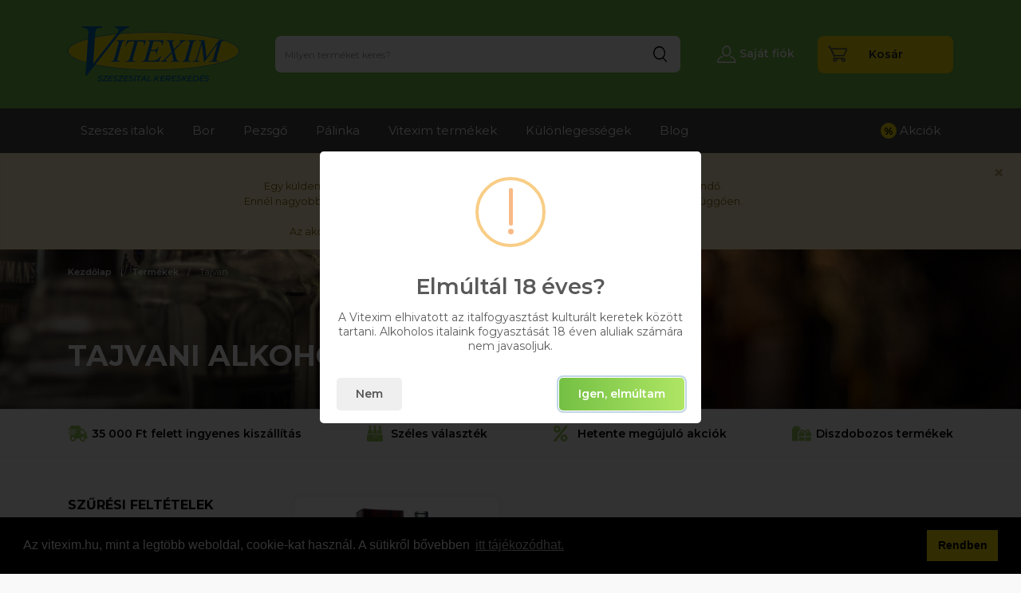

--- FILE ---
content_type: text/html; charset=UTF-8
request_url: https://www.vitexim.hu/kategoria/tajvan
body_size: 7721
content:
<!DOCTYPE html>
<html lang="hu">
<head>
    <base href="/"/>
    <meta name="csrf-token" content="QWhYlDPyHG8xHZL72Ba7sSeMDtH4noSOne4FOlzm">
    <meta charset="utf-8"/>
    <meta http-equiv="x-ua-compatible" content="ie=edge"/>
    <meta name="viewport" content="width=device-width, initial-scale=1, maximum-scale=1, user-scalable=0"/>
    
            <link rel="canonical" href="https://www.vitexim.hu/kategoria/tajvan"/>
    
    <title>Tajvani alkoholos italok - Vitexim ital webáruház</title>
    <meta name="description"
          content="Tajvani alkoholos italok óriási választékban, kiváló árakon a Vitexim webáruházban. Limitált kiadású egyedi, prémium termékek, széles választék, vásárlóbarát árak."/>

    
    
    <meta property="og:title"
          content="Tajvani alkoholos italok - Vitexim ital webáruház"/>
    <meta property="og:type" content="website"/>
    <meta property="og:url" content="https://www.vitexim.hu/kategoria/tajvan"/>
    <meta property="og:image" content=""/>
    <meta property="og:description"
          content="Tajvani alkoholos italok óriási választékban, kiváló árakon a Vitexim webáruházban. Limitált kiadású egyedi, prémium termékek, széles választék, vásárlóbarát árak."/>

    <link rel="apple-touch-icon" sizes="180x180" href="images/favicon/apple-touch-icon.png">
    <link rel="icon" type="image/png" sizes="32x32" href="images/favicon/favicon-32x32.png">
    <link rel="icon" type="image/png" sizes="16x16" href="images/favicon/favicon-16x16.png">
    <link rel="manifest" href="images/favicon/site.webmanifest">
    <link rel="mask-icon" href="images/favicon/safari-pinned-tab.svg" color="#5bbad5">
    <meta name="msapplication-TileColor" content="#da532c">
    <meta name="theme-color" content="#ffffff">
    <meta name="google-site-verification" content="EAN1rO5CNmurytUcITKwVuppMQoQGmUePe-rDyDODCw" />

    <script src='https://cdn.polyfill.io/v2/polyfill.min.js'></script>
    <link rel="stylesheet" href="https://fonts.googleapis.com/css?family=Montserrat:400,600,700&amp;subset=latin-ext"/>
    <link rel="stylesheet" href="/css/main.css?id=ea8fcec9dee8ea15b65bbd9ae0f56e91"/>
    <!-- Global site tag (gtag.js) - Google Analytics -->
<script async src="https://www.googletagmanager.com/gtag/js?id=UA-136247700-1"></script>
<script>
  window.dataLayer = window.dataLayer || [];
  function gtag(){dataLayer.push(arguments);}
  gtag('js', new Date());

  gtag('config', 'UA-136247700-1');
</script>
<meta name="google-site-verification" content="2U7dgpGz4OJYNnUL_GirLtZBW8YhJDRjtUCgsyYj9SM" />
 
<script type="text/javascript"
src="https://onsite.optimonk.com/script.js?account=259640"
async></script>
    
    <!-- Meta Pixel Code -->
 <script>
    !function(f,b,e,v,n,t,s)
    {if(f.fbq)return;n=f.fbq=function(){n.callMethod?
    n.callMethod.apply(n,arguments):n.queue.push(arguments)};
    if(!f._fbq)f._fbq=n;n.push=n;n.loaded=!0;n.version='2.0';
    n.queue=[];t=b.createElement(e);t.async=!0;
    t.src=v;s=b.getElementsByTagName(e)[0];
    s.parentNode.insertBefore(t,s)}(window, document,'script',
    'https://connect.facebook.net/en_US/fbevents.js');
        window.fbq('init', '1723840421675788');
        window.fbq('track', 'PageView');
                    </script>
    
    <noscript><img height="1" width="1" style="display:none"
    src="https://www.facebook.com/tr?id=1723840421675788&ev=PageView&noscript=1"
    /></noscript>
    <!-- End Meta Pixel Code -->    <link rel="stylesheet" type="text/css" href="//cdnjs.cloudflare.com/ajax/libs/cookieconsent2/3.1.0/cookieconsent.min.css" />
    <script src="//cdnjs.cloudflare.com/ajax/libs/cookieconsent2/3.1.0/cookieconsent.min.js"></script>
    <script>
        window.addEventListener("load", function(){
            window.cookieconsent.initialise({
                "palette": {
                    "popup": {
                        "background": "#000"
                    },
                    "button": {
                        "background": "#f4dd08"
                    }
                },
                "content": {
                    "message": "Az vitexim.hu, mint a legtöbb weboldal, cookie-kat használ. A sütikről bővebben ",
                    "dismiss": "Rendben",
                    "link": "itt tájékozódhat.",
                    "href": "https://www.vitexim.hu/cookie-szabalyzat"
                }
            })});
    </script>
</head>

<body class="preload">
<div id="webshop">
            <above-header-alert :message="{&quot;title&quot;:&quot;Figyelem!&quot;,&quot;text&quot;:&quot;Egy rendel\u00e9s maximum 12 \u00fcveg lehet!&lt;br&gt;Egy k\u00fcldem\u00e9ny maxim\u00e1lis s\u00falya brutt\u00f3 20 kg, mely a csomagol\u00f3anyaggal egy\u00fctt \u00e9rtend\u0151.&lt;br&gt;Enn\u00e9l nagyobb mennyis\u00e9g lead\u00e1s\u00e1n\u00e1l egy\u00e9ni kalkul\u00e1ci\u00f3t adunk a rendel\u00e9s nagys\u00e1g\u00e1t\u00f3l f\u00fcgg\u0151en.&lt;br&gt;&lt;br&gt;Az akci\u00f3s \u00e1rak csak a weboldalunkon leadott megrendel\u00e9s eset\u00e9n \u00e9rv\u00e9nyesek!&quot;,&quot;icon&quot;:null,&quot;style&quot;:&quot;sale&quot;,&quot;link&quot;:null,&quot;position&quot;:&quot;aboveHeader&quot;}"></above-header-alert>
    
    <header class="header">
        <div class="d-flex justify-content-between align-items-center container">
            <a href="" class="logo">
                <img src="img/logo.png" alt=""/>
            </a>

            <search></search>

            <div class="buttons">
                <a href="https://www.vitexim.hu/profil" class="btn btn--text-white">
                    <img src="img/svg/icon-user.svg" alt=""/>
                    <span class="d-none d-sm-inline">Saját fiók</span>
                </a>

                <cart-button-mobile></cart-button-mobile>
                <cart-button></cart-button>

                <a href="#" class="d-lg-none btn btn--text-white mobile-search-open ml-4">
                    <img src="img/svg/icon-search-white.svg" alt=""/>
                    <span class="d-none d-sm-inline">Kereső</span>
                </a>

                <a href="#" class="d-lg-none btn btn--text-white mobile-menu-open ml-4">
                    <img src="img/svg/icon-hamburger.svg" alt=""/>
                    <span class="sr-only">Menü</span>
                </a>
            </div>
        </div>
    </header>

    
    <nav class="menu">
        <div class="container position-relative">
            <a href="#" class="d-lg-none mobile-menu-close ml-4 "><img src="img/svg/icon-close.svg" alt=""/><span
                        class="sr-only">Menü</span></a>

            <mobile-search></mobile-search>

            <ul>
        <li>
        <a href="/termekek">Szeszes italok</a>
        <ul>
            <li><a href="/kategoria/absinthe">Absinthe</a></li>
            <li><a href="/kategoria/brandy">Brandy</a></li>
            <li><a href="/kategoria/cognac-1">Cognac</a></li>
                        <li><a href="/kategoria/gin">Gin</a></li>
            <li><a href="/kategoria/koktel-alap">Koktél alap</a></li>
                        <li><a href="/kategoria/likor">Likőr</a></li>
                        <li><a href="/kategoria/parlat-gyumolcsparlat">Párlat, gyümölcspárlat</a></li>
            <li><a href="/kategoria/rum">Rum</a></li>
            <li><a href="/kategoria/tequila">Tequila</a></li>
            <li><a href="/kategoria/vermouth">Vermouth</a></li>
            <li><a href="/kategoria/vodka">Vodka</a></li>
            <li><a href="/kategoria/whisky-whiskey">Whisky, Whiskey</a></li>
            <li><a href="/kategoria/egyeb-szeszesital">Egyéb szeszesital</a></li>
        </ul>
    </li>

    <li class="has-megamenu"><a href="/kategoria/bor">Bor</a>
        <div class="d-none d-lg-block megamenu">
            <div class="megamenu__inner">
                <div class="megamenu__header">
                    <div class="megamenu__headline">Borok</div>

                    <a href="/kategoria/bor" class="link ml-auto">Minden termék megtekintése</a>
                </div>

                <div class="megamenu__body">
                    <div class="row mb-4">
                        <div class="col-lg-2 megamenu__separator-r">
                            <div class="megamenu__title">Ország</div>

                            <ul>
                                                                    <li><a href="/kategoria/bor/chile">Chile</a></li>
                                                                    <li><a href="/kategoria/bor/eu">EU</a></li>
                                                                    <li><a href="/kategoria/bor/franciaorszag">Franciaország</a></li>
                                                                    <li><a href="/kategoria/bor/magyarorszag">Magyarország</a></li>
                                                                    <li><a href="/kategoria/bor/portugalia">Portugália</a></li>
                                                                    <li><a href="/kategoria/bor/spanyolorszag">Spanyolország</a></li>
                                                                    <li><a href="/kategoria/bor/usa">USA</a></li>
                                                            </ul>
                        </div>

                        <div class="col-lg-10 d-flex justify-content-between pl-4">
                            <div class="megamenu__col">
                                <div class="megamenu__title">Borvidék</div>

                                <ul>
                                                                            <li  ><a href="/kategoria/bor/balaton-felvideki-borvidek">Balaton-felvidéki Borvidék</a></li>
                                                                            <li  ><a href="/kategoria/bor/balatonfured-csopaki-borvidek">Balatonfüred-Csopaki Borvidék</a></li>
                                                                            <li  ><a href="/kategoria/bor/chile">Chile</a></li>
                                                                            <li  ><a href="/kategoria/bor/egri-borvidek">Egri Borvidék</a></li>
                                                                            <li  ><a href="/kategoria/bor/etyek-budai-borvidek">Etyek-Budai Borvidék</a></li>
                                                                            <li  class="d-none"  ><a href="/kategoria/bor/franciaorszag">Franciaország</a></li>
                                                                            <li  class="d-none"  ><a href="/kategoria/bor/hajos-bajai-borvidek">Hajós-Bajai Borvidék</a></li>
                                                                            <li  class="d-none"  ><a href="/kategoria/bor/kunsagi-borvidek">Kunsági Borvidék</a></li>
                                                                            <li  class="d-none"  ><a href="/kategoria/bor/matrai-borvidek">Mátrai Borvidék</a></li>
                                                                            <li  class="d-none"  ><a href="/kategoria/bor/nagy-somloi-borvidek">Nagy-Somlói Borvidék</a></li>
                                                                            <li  class="d-none"  ><a href="/kategoria/bor/neszmelyi-borvidek">Neszmélyi Borvidék</a></li>
                                                                            <li  class="d-none"  ><a href="/kategoria/bor/pannonhalmi-borvidek">Pannonhalmi Borvidék</a></li>
                                                                            <li  class="d-none"  ><a href="/kategoria/bor/portugalia">Portugália</a></li>
                                                                            <li  class="d-none"  ><a href="/kategoria/bor/szekszardi-borvidek">Szekszárdi Borvidék</a></li>
                                                                            <li  class="d-none"  ><a href="/kategoria/bor/tokaji-borvidek">Tokaji Borvidék</a></li>
                                                                            <li  class="d-none"  ><a href="/kategoria/bor/villanyi-borvidek">Villányi Borvidék</a></li>
                                                                                                                <li class="show-more"><a href="#" onclick="$(this).parent().parent().find('li.d-none').removeClass('d-none'); $(this).parent().hide(); return false;">még 11 további</a></li>
                                                                    </ul>
                            </div>

                            <div class="megamenu__col">
                                <div class="megamenu__title">Borászat</div>

                                <ul>
                                                                            <li  ><a href="/kategoria/bor/angyal-boraszat">Angyal Borászat</a></li>
                                                                            <li  ><a href="/kategoria/bor/babits-pince">Babits Pince</a></li>
                                                                            <li  ><a href="/kategoria/bor/bock-pince">Bock Pince</a></li>
                                                                            <li  ><a href="/kategoria/bor/bodri-pinceszet">Bodri Pincészet</a></li>
                                                                            <li  ><a href="/kategoria/bor/budanyi-pinceszet">Budányi Pincészet</a></li>
                                                                            <li  class="d-none"  ><a href="/kategoria/bor/calvet">Calvet</a></li>
                                                                            <li  class="d-none"  ><a href="/kategoria/bor/dubicz-boraszat">Dubicz Borászat</a></li>
                                                                            <li  class="d-none"  ><a href="/kategoria/bor/duzsi-tamas-pinceszet">Dúzsi Tamás Pincészet</a></li>
                                                                            <li  class="d-none"  ><a href="/kategoria/bor/feind-pinceszet">Feind Pincészet</a></li>
                                                                            <li  class="d-none"  ><a href="/kategoria/bor/figula-pinceszet">Figula Pincészet</a></li>
                                                                            <li  class="d-none"  ><a href="/kategoria/bor/frittmann-boraszat">Frittmann Borászat</a></li>
                                                                            <li  class="d-none"  ><a href="/kategoria/bor/gere-attila-pinceszet">Gere Attila Pincészet</a></li>
                                                                            <li  class="d-none"  ><a href="/kategoria/bor/gere-tamas-es-zsolt-pinceszete">Gere Tamás és Zsolt Pincészete</a></li>
                                                                            <li  class="d-none"  ><a href="/kategoria/bor/gere-schubert-pinceszet">Gere-Schubert Pincészet</a></li>
                                                                            <li  class="d-none"  ><a href="/kategoria/bor/gotz-pinceszet">Götz Pincészet</a></li>
                                                                            <li  class="d-none"  ><a href="/kategoria/bor/grand-tokaj">Grand Tokaj</a></li>
                                                                            <li  class="d-none"  ><a href="/kategoria/bor/gunzer-tamas-pinceszet">Günzer Tamás Pincészet</a></li>
                                                                            <li  class="d-none"  ><a href="/kategoria/bor/haraszthy-pinceszet">Haraszthy Pincészet</a></li>
                                                                            <li  class="d-none"  ><a href="/kategoria/bor/hilltop-boraszat">Hilltop Borászat</a></li>
                                                                            <li  class="d-none"  ><a href="/kategoria/bor/jpchenet">J.P.Chenet</a></li>
                                                                            <li  class="d-none"  ><a href="/kategoria/bor/juhasz-testverek-pinceszete">Juhász Testvérek Pincészete</a></li>
                                                                            <li  class="d-none"  ><a href="/kategoria/bor/koch-boraszat">Koch Borászat</a></li>
                                                                            <li  class="d-none"  ><a href="/kategoria/bor/nyakas-pince">Nyakas Pince</a></li>
                                                                            <li  class="d-none"  ><a href="/kategoria/bor/pannonhalmi-apatsagi-pinceszet">Pannonhalmi Apátsági Pincészet</a></li>
                                                                            <li  class="d-none"  ><a href="/kategoria/bor/royal-oporto">Royal Oporto</a></li>
                                                                            <li  class="d-none"  ><a href="/kategoria/bor/santa-alicia">Santa Alicia</a></li>
                                                                            <li  class="d-none"  ><a href="/kategoria/bor/santa-gloria">Santa Gloria</a></li>
                                                                            <li  class="d-none"  ><a href="/kategoria/bor/sauska-pinceszet">Sauska Pincészet</a></li>
                                                                            <li  class="d-none"  ><a href="/kategoria/bor/schieber-boraszat">Schieber Borászat</a></li>
                                                                            <li  class="d-none"  ><a href="/kategoria/bor/sogrape-vinhos">Sogrape Vinhos</a></li>
                                                                            <li  class="d-none"  ><a href="/kategoria/bor/soltesz-borbirtok">Soltész Borbirtok</a></li>
                                                                            <li  class="d-none"  ><a href="/kategoria/bor/st-andrea-pinceszet">St. Andrea Pincészet</a></li>
                                                                            <li  class="d-none"  ><a href="/kategoria/bor/takler-borbirtok">Takler Borbirtok</a></li>
                                                                            <li  class="d-none"  ><a href="/kategoria/bor/thummerer-pince">Thummerer Pince</a></li>
                                                                            <li  class="d-none"  ><a href="/kategoria/bor/tiffan-pinceszet">Tiffán Pincészet</a></li>
                                                                            <li  class="d-none"  ><a href="/kategoria/bor/tornai-pinceszet">Tornai Pincészet</a></li>
                                                                            <li  class="d-none"  ><a href="/kategoria/bor/vylyan-pinceszet">Vylyan Pincészet</a></li>
                                                                                                                <li class="show-more"><a href="#" onclick="$(this).parent().parent().find('li.d-none').removeClass('d-none'); $(this).parent().hide(); return false;">még 32 további</a></li>
                                                                    </ul>
                            </div>

                            <div class="megamenu__col">
                                <div class="megamenu__title">Fajta</div>

                                <ul>
                                                                            <li  ><a href="/kategoria/bor/aszu">Aszú</a></li>
                                                                            <li  ><a href="/kategoria/bor/bikaver">Bikavér</a></li>
                                                                            <li  ><a href="/kategoria/bor/cabernet-franc">Cabernet Franc</a></li>
                                                                            <li  ><a href="/kategoria/bor/cabernet-sauvignon">Cabernet Sauvignon</a></li>
                                                                            <li  ><a href="/kategoria/bor/chardonnay">Chardonnay</a></li>
                                                                            <li  class="d-none"  ><a href="/kategoria/bor/cserszegi-fuszeres">Cserszegi Fűszeres</a></li>
                                                                            <li  class="d-none"  ><a href="/kategoria/bor/cuvee">Cuvée</a></li>
                                                                            <li  class="d-none"  ><a href="/kategoria/bor/furmint">Furmint</a></li>
                                                                            <li  class="d-none"  ><a href="/kategoria/bor/harslevelu">Hárslevelű</a></li>
                                                                            <li  class="d-none"  ><a href="/kategoria/bor/irsai-oliver">Irsai Olivér</a></li>
                                                                            <li  class="d-none"  ><a href="/kategoria/bor/juhfark">Juhfark</a></li>
                                                                            <li  class="d-none"  ><a href="/kategoria/bor/jegbor">Jégbor</a></li>
                                                                            <li  class="d-none"  ><a href="/kategoria/bor/kadarka">Kadarka</a></li>
                                                                            <li  class="d-none"  ><a href="/kategoria/bor/kekfrankos">Kékfrankos</a></li>
                                                                            <li  class="d-none"  ><a href="/kategoria/bor/merlot">Merlot</a></li>
                                                                            <li  class="d-none"  ><a href="/kategoria/bor/muscat-blanc">Muscat Blanc</a></li>
                                                                            <li  class="d-none"  ><a href="/kategoria/bor/muskotaly">Muskotály</a></li>
                                                                            <li  class="d-none"  ><a href="/kategoria/bor/olaszrizling">Olaszrizling</a></li>
                                                                            <li  class="d-none"  ><a href="/kategoria/bor/pinot-grigio">Pinot Grigio</a></li>
                                                                            <li  class="d-none"  ><a href="/kategoria/bor/pinot-noir">Pinot Noir</a></li>
                                                                            <li  class="d-none"  ><a href="/kategoria/bor/portugieser">Portugieser</a></li>
                                                                            <li  class="d-none"  ><a href="/kategoria/bor/sauvignon-blanc">Sauvignon Blanc</a></li>
                                                                            <li  class="d-none"  ><a href="/kategoria/bor/syrah">Syrah</a></li>
                                                                            <li  class="d-none"  ><a href="/kategoria/bor/szamorodni">Szamorodni</a></li>
                                                                            <li  class="d-none"  ><a href="/kategoria/bor/szurkebarat">Szürkebarát</a></li>
                                                                            <li  class="d-none"  ><a href="/kategoria/bor/sargamuskotaly">Sárgamuskotály</a></li>
                                                                            <li  class="d-none"  ><a href="/kategoria/bor/tramini">Tramini</a></li>
                                                                            <li  class="d-none"  ><a href="/kategoria/bor/zenit">Zenit</a></li>
                                                                                                                <li class="show-more"><a href="#" onclick="$(this).parent().parent().find('li.d-none').removeClass('d-none'); $(this).parent().hide(); return false;">még 23 további</a></li>
                                                                    </ul>
                            </div>

                            <div class="megamenu__col">
                                <div class="megamenu__title">Jelleg</div>

                                <ul>
                                                                            <li  ><a href="/kategoria/bor/felszaraz">Félszáraz</a></li>
                                                                            <li  ><a href="/kategoria/bor/feledes">Félédes</a></li>
                                                                            <li  ><a href="/kategoria/bor/szaraz">Száraz</a></li>
                                                                            <li  ><a href="/kategoria/bor/edes">Édes</a></li>
                                                                                                        </ul>
                            </div>

                            <div class="megamenu__col">
                                <div class="megamenu__title">Évjárat</div>

                                <ul>
                                                                            <li  ><a href="/kategoria/bor/2018">2018</a></li>
                                                                            <li  ><a href="/kategoria/bor/2020">2020</a></li>
                                                                            <li  ><a href="/kategoria/bor/2021">2021</a></li>
                                                                                                        </ul>
                            </div>
                        </div>
                    </div>

                    <div class="row">
                        <div class="col-lg-6">
                            <a href="/kategoria/bor/gift-box" class="megamenu__banner" style="background-image: url(https://images.unsplash.com/photo-1516594915697-87eb3b1c14ea?ixlib=rb-4.0.3&ixid=MnwxMjA3fDB8MHxwaG90by1wYWdlfHx8fGVufDB8fHx8&w=800);">
                                <span>Díszdobozos termékek</span>
                            </a>
                        </div>

                        <div class="col-lg-6">
                            <a href="/kategoria/bor/speciality" class="megamenu__banner" style="background-image: url(https://images.unsplash.com/photo-1516594915697-87eb3b1c14ea?ixlib=rb-4.0.3&ixid=MnwxMjA3fDB8MHxwaG90by1wYWdlfHx8fGVufDB8fHx8&w=800);">
                                <span>Különlegességek</span>
                            </a>
                        </div>
                    </div>
                </div>
            </div>
        </div>
    </li>
    <li class="has-megamenu"><a href="/kategoria/pezsgo">Pezsgő</a>
        <div class="d-none d-lg-block megamenu">
            <div class="megamenu__inner">
                <div class="megamenu__header">
                    <div class="megamenu__headline">Pezsgők</div>

                    <a href="/kategoria/pezsgo" class="link ml-auto">Minden termék megtekintése</a>
                </div>

                <div class="megamenu__body">
                    <div class="row mb-4">

                        <div class="col-lg-2 megamenu__separator-r">
                            <div class="megamenu__title">Ország</div>

                            <ul>
                                                                    <li><a href="/kategoria/pezsgo/argentina">Argentína</a></li>
                                                                    <li><a href="/kategoria/pezsgo/ausztria">Ausztria</a></li>
                                                                    <li><a href="/kategoria/pezsgo/eu">EU</a></li>
                                                                    <li><a href="/kategoria/pezsgo/franciaorszag">Franciaország</a></li>
                                                                    <li><a href="/kategoria/pezsgo/magyarorszag">Magyarország</a></li>
                                                                    <li><a href="/kategoria/pezsgo/nemetorszag">Németország</a></li>
                                                                    <li><a href="/kategoria/pezsgo/olaszorszag">Olaszország</a></li>
                                                                    <li><a href="/kategoria/pezsgo/spanyolorszag">Spanyolország</a></li>
                                                            </ul>
                        </div>

                        <div class="col-lg-10 d-flex justify-content-between pl-4">
                            <div class="megamenu__col">
                                <div class="megamenu__title">Gyártó</div>

                                <ul>
                                                                            <li  ><a href="/kategoria/pezsgo/blue-nun">Blue Nun</a></li>
                                                                            <li  ><a href="/kategoria/pezsgo/bottega-pezsgopinceszet">Bottega Pezsgőpincészet</a></li>
                                                                            <li  ><a href="/kategoria/pezsgo/cinzano">Cinzano</a></li>
                                                                            <li  ><a href="/kategoria/pezsgo/dom-perignon">Dom Perignon</a></li>
                                                                            <li  ><a href="/kategoria/pezsgo/freixenet">Freixenet</a></li>
                                                                            <li  class="d-none"  ><a href="/kategoria/pezsgo/gh-mumm">G.H. Mumm</a></li>
                                                                            <li  class="d-none"  ><a href="/kategoria/pezsgo/gancia">Gancia</a></li>
                                                                            <li  class="d-none"  ><a href="/kategoria/pezsgo/garrone">Garrone</a></li>
                                                                            <li  class="d-none"  ><a href="/kategoria/pezsgo/henkell">Henkell</a></li>
                                                                            <li  class="d-none"  ><a href="/kategoria/pezsgo/hungaria-pezsgopinceszet">Hungária Pezsgőpincészet</a></li>
                                                                            <li  class="d-none"  ><a href="/kategoria/pezsgo/jpchenet">J.P.Chenet</a></li>
                                                                            <li  class="d-none"  ><a href="/kategoria/pezsgo/juhasz-pinceszet">Juhász Pincészet</a></li>
                                                                            <li  class="d-none"  ><a href="/kategoria/pezsgo/kreinbacher-pinceszet">Kreinbacher Pincészet</a></li>
                                                                            <li  class="d-none"  ><a href="/kategoria/pezsgo/martini">Martini</a></li>
                                                                            <li  class="d-none"  ><a href="/kategoria/pezsgo/martini-rossi-spa">Martini &amp; Rossi S.P.A.</a></li>
                                                                            <li  class="d-none"  ><a href="/kategoria/pezsgo/mc">Moët &amp; Chandon</a></li>
                                                                            <li  class="d-none"  ><a href="/kategoria/pezsgo/sauska-pinceszet">Sauska Pincészet</a></li>
                                                                            <li  class="d-none"  ><a href="/kategoria/pezsgo/torley">Törley Pezsgőpincészet</a></li>
                                                                            <li  class="d-none"  ><a href="/kategoria/pezsgo/veuve-clicquot">Veuve Clicquot</a></li>
                                                                                                                <li class="show-more"><a href="#" onclick="$(this).parent().parent().find('li.d-none').removeClass('d-none'); $(this).parent().hide(); return false;">még 14 további</a></li>
                                                                    </ul>
                            </div>

                            <div class="megamenu__col">
                                <div class="megamenu__title">Fajta</div>

                                <ul>
                                                                            <li  ><a href="/kategoria/pezsgo/chardonnay">Chardonnay</a></li>
                                                                            <li  ><a href="/kategoria/pezsgo/irsai-oliver">Irsai Olivér</a></li>
                                                                                                        </ul>
                            </div>

                            <div class="megamenu__col">
                                <div class="megamenu__title">Jelleg</div>

                                <ul>
                                                                            <li  ><a href="/kategoria/pezsgo/felszaraz">Félszáraz</a></li>
                                                                            <li  ><a href="/kategoria/pezsgo/szaraz">Száraz</a></li>
                                                                            <li  ><a href="/kategoria/pezsgo/edes">Édes</a></li>
                                                                                                        </ul>
                            </div>

                            <div class="megamenu__col">
                                <div class="megamenu__title">Szín</div>

                                <ul>
                                                                            <li  ><a href="/kategoria/pezsgo/feher">Fehér</a></li>
                                                                            <li  ><a href="/kategoria/pezsgo/rose">Rosé</a></li>
                                                                                                        </ul>
                            </div>
                        </div>
                    </div>

                    <div class="row">
                        <div class="col-lg-6">
                            <a href="/kategoria/pezsgo/gift-box" class="megamenu__banner" style="background-image: url(https://images.unsplash.com/photo-1516594915697-87eb3b1c14ea?ixlib=rb-4.0.3&ixid=MnwxMjA3fDB8MHxwaG90by1wYWdlfHx8fGVufDB8fHx8&w=800);">
                                <span>Díszdobozos termékek</span>
                            </a>
                        </div>

                        <div class="col-lg-6">
                            <a href="/kategoria/pezsgo/speciality" class="megamenu__banner" style="background-image: url(https://images.unsplash.com/photo-1516594915697-87eb3b1c14ea?ixlib=rb-4.0.3&ixid=MnwxMjA3fDB8MHxwaG90by1wYWdlfHx8fGVufDB8fHx8&w=800);">
                                <span>Különlegességek</span>
                            </a>
                        </div>
                    </div>
                </div>
            </div>
        </div>
    </li>
                <li><a href="/kategoria/palinka">Pálinka</a></li>
        <li><a href="/vitexim-termekek">Vitexim termékek</a></li>
            <li>
            <a href="/kategoria/speciality">Különlegességek</a>
            <ul>
                <li><a href="/kategoria/gift-box">Díszdobozos</a></li>
                <li><a href="/kategoria/speciality">Különlegességek</a></li>
            </ul>
        </li>
    
    <li><a href="/blog">Blog</a></li>


    <li>
        <a href="akcios-termekek"><span class="badge-circle">%</span> Akciók</a>
        <ul>
            <li><a href="akcios-termekek">Akciós termékek</a></li>
            <li><a href="akciok">Beszállítói hirdetések</a></li>
        </ul>
    </li>
    
</ul>        </div>
    </nav>
    
    <section class="slideshow-item intro" style="background-image: url(img/pictures/red-label.jpg);">
    <div class="container">
        <ul class="breadcrumbs">
                                    <li>
                    <a href="https://www.vitexim.hu">
                        Kezdőlap
                    </a>
                </li>
                                                <li>
                    <a href="https://www.vitexim.hu/termekek">
                        Termékek
                    </a>
                </li>
                                                <li><span> Tajvan</span></li>
                        </ul>

    </div>

    <div class="container">
        <h1 class="title">Tajvani alkoholos italok</h1>

        <p></p>
    </div>
</section>    <div class="icon-bar mb--50">
    <div class="container">
        <ul class="icon-list">
            <li class="icon-truck">35 000 Ft felett ingyenes kiszállítás</li>
            <li class="icon-bottle">Széles választék</li>
            <li class="icon-percent">Hetente megújuló akciók</li>
            <li class="icon-gift">Diszdobozos termékek</li>
        </ul>
    </div>
</div>
    <section class="container mb--80">
        <div class="row">
            <aside class="col-md-3">
                <h4 class="sidebar-title mb--30">Szűrési feltételek <a data-toggle-filter><img class="d-md-none" src="img/svg/icon-hamburger-black.svg" alt="" /></a></h4>

                <div class="sidebar-filter d-md-block mb--30">
                    <ul class="list-filter mb-0">

                        <li><a href="#" class="main-filter">Ital típusa</a>
                            <ul style="display: block;" class="mb--30">
                                                                                                                                            <li>
                                            <label>
                                                <a href="https://www.vitexim.hu/kategoria/whisky-whiskey/tajvan" >Whisky, Whiskey</a>
                                            </label>
                                            <ul  >
                                                                                            </ul>
                                        </li>
                                                                                                </ul>
                        </li>

                        
                        
                        
                        
                        
                        
                                                    <li><a href="#" class="main-filter">Ár kategória</a>
                                <ul  class="mb--30" >
                                                                            <li>
                                            <label>
                                                <a href="https://www.vitexim.hu/kategoria/tajvan/20000-50000-ft" >20.000 - 50.000 Ft</a>
                                            </label>
                                        </li>
                                                                    </ul>
                            </li>
                        
                                                    <li><a href="#" class="main-filter">Méret</a>
                                <ul  class="mb--30" >
                                                                            <li>
                                            <label>
                                                <a href="https://www.vitexim.hu/kategoria/tajvan/07" >0.7l</a>
                                            </label>
                                        </li>
                                                                    </ul>
                            </li>
                        
                                                    <li><a href="#" class="main-filter">Származási ország</a>
                                <ul  style="display: block;"   class="mb--30" >
                                                                            <li>
                                            <label>
                                                <a href="https://www.vitexim.hu/kategoria/afrika" >Afrika</a>
                                            </label>
                                        </li>
                                                                            <li>
                                            <label>
                                                <a href="https://www.vitexim.hu/kategoria/anglia" >Anglia</a>
                                            </label>
                                        </li>
                                                                            <li>
                                            <label>
                                                <a href="https://www.vitexim.hu/kategoria/argentina" >Argentína</a>
                                            </label>
                                        </li>
                                                                            <li>
                                            <label>
                                                <a href="https://www.vitexim.hu/kategoria/ausztria" >Ausztria</a>
                                            </label>
                                        </li>
                                                                            <li>
                                            <label>
                                                <a href="https://www.vitexim.hu/kategoria/ausztralia" >Ausztrália</a>
                                            </label>
                                        </li>
                                                                            <li>
                                            <label>
                                                <a href="https://www.vitexim.hu/kategoria/barbados" >Barbados</a>
                                            </label>
                                        </li>
                                                                            <li>
                                            <label>
                                                <a href="https://www.vitexim.hu/kategoria/belgium" >Belgium</a>
                                            </label>
                                        </li>
                                                                            <li>
                                            <label>
                                                <a href="https://www.vitexim.hu/kategoria/bermuda" >Bermuda</a>
                                            </label>
                                        </li>
                                                                            <li>
                                            <label>
                                                <a href="https://www.vitexim.hu/kategoria/bolivia" >Bolívia</a>
                                            </label>
                                        </li>
                                                                            <li>
                                            <label>
                                                <a href="https://www.vitexim.hu/kategoria/brazilia" >Brazília</a>
                                            </label>
                                        </li>
                                                                            <li>
                                            <label>
                                                <a href="https://www.vitexim.hu/kategoria/chile" >Chile</a>
                                            </label>
                                        </li>
                                                                            <li>
                                            <label>
                                                <a href="https://www.vitexim.hu/kategoria/costa-rica" >Costa Rica</a>
                                            </label>
                                        </li>
                                                                            <li>
                                            <label>
                                                <a href="https://www.vitexim.hu/kategoria/csehorszag" >Csehország</a>
                                            </label>
                                        </li>
                                                                            <li>
                                            <label>
                                                <a href="https://www.vitexim.hu/kategoria/dominikai-koztarsasag" >Dominikai Köztársaság</a>
                                            </label>
                                        </li>
                                                                            <li>
                                            <label>
                                                <a href="https://www.vitexim.hu/kategoria/del-afrika" >Dél-Afrika</a>
                                            </label>
                                        </li>
                                                                            <li>
                                            <label>
                                                <a href="https://www.vitexim.hu/kategoria/del-korea" >Dél-Korea</a>
                                            </label>
                                        </li>
                                                                            <li>
                                            <label>
                                                <a href="https://www.vitexim.hu/kategoria/eu" >EU</a>
                                            </label>
                                        </li>
                                                                            <li>
                                            <label>
                                                <a href="https://www.vitexim.hu/kategoria/fiji" >Fiji</a>
                                            </label>
                                        </li>
                                                                            <li>
                                            <label>
                                                <a href="https://www.vitexim.hu/kategoria/finnorszag" >Finnország</a>
                                            </label>
                                        </li>
                                                                            <li>
                                            <label>
                                                <a href="https://www.vitexim.hu/kategoria/franciaorszag" >Franciaország</a>
                                            </label>
                                        </li>
                                                                            <li>
                                            <label>
                                                <a href="https://www.vitexim.hu/kategoria/fulop-szigetek" >Fülöp szigetek</a>
                                            </label>
                                        </li>
                                                                            <li>
                                            <label>
                                                <a href="https://www.vitexim.hu/kategoria/guatemala" >Guatemala</a>
                                            </label>
                                        </li>
                                                                            <li>
                                            <label>
                                                <a href="https://www.vitexim.hu/kategoria/guyana" >Guyana</a>
                                            </label>
                                        </li>
                                                                            <li>
                                            <label>
                                                <a href="https://www.vitexim.hu/kategoria/gorogorszag" >Görögország</a>
                                            </label>
                                        </li>
                                                                            <li>
                                            <label>
                                                <a href="https://www.vitexim.hu/kategoria/hollandia" >Hollandia</a>
                                            </label>
                                        </li>
                                                                            <li>
                                            <label>
                                                <a href="https://www.vitexim.hu/kategoria/horvathorszag" >Horvátország</a>
                                            </label>
                                        </li>
                                                                            <li>
                                            <label>
                                                <a href="https://www.vitexim.hu/kategoria/indonezia" >Indonezia</a>
                                            </label>
                                        </li>
                                                                            <li>
                                            <label>
                                                <a href="https://www.vitexim.hu/kategoria/izland" >Izland</a>
                                            </label>
                                        </li>
                                                                            <li>
                                            <label>
                                                <a href="https://www.vitexim.hu/kategoria/izrael" >Izrael</a>
                                            </label>
                                        </li>
                                                                            <li>
                                            <label>
                                                <a href="https://www.vitexim.hu/kategoria/jamaica" >Jamaica</a>
                                            </label>
                                        </li>
                                                                            <li>
                                            <label>
                                                <a href="https://www.vitexim.hu/kategoria/japan" >Japán</a>
                                            </label>
                                        </li>
                                                                            <li>
                                            <label>
                                                <a href="https://www.vitexim.hu/kategoria/kanada" >Kanada</a>
                                            </label>
                                        </li>
                                                                            <li>
                                            <label>
                                                <a href="https://www.vitexim.hu/kategoria/karib-terseg" >Karib-térség</a>
                                            </label>
                                        </li>
                                                                            <li>
                                            <label>
                                                <a href="https://www.vitexim.hu/kategoria/kolumbia" >Kolumbia</a>
                                            </label>
                                        </li>
                                                                            <li>
                                            <label>
                                                <a href="https://www.vitexim.hu/kategoria/kuba" >Kuba</a>
                                            </label>
                                        </li>
                                                                            <li>
                                            <label>
                                                <a href="https://www.vitexim.hu/kategoria/kina" >Kína</a>
                                            </label>
                                        </li>
                                                                            <li>
                                            <label>
                                                <a href="https://www.vitexim.hu/kategoria/lengyelorszag" >Lengyelország</a>
                                            </label>
                                        </li>
                                                                            <li>
                                            <label>
                                                <a href="https://www.vitexim.hu/kategoria/lettorszag" >Lettország</a>
                                            </label>
                                        </li>
                                                                            <li>
                                            <label>
                                                <a href="https://www.vitexim.hu/kategoria/magyarorszag" >Magyarország</a>
                                            </label>
                                        </li>
                                                                            <li>
                                            <label>
                                                <a href="https://www.vitexim.hu/kategoria/martinique" >Martinique</a>
                                            </label>
                                        </li>
                                                                            <li>
                                            <label>
                                                <a href="https://www.vitexim.hu/kategoria/mauritius" >Mauritius</a>
                                            </label>
                                        </li>
                                                                            <li>
                                            <label>
                                                <a href="https://www.vitexim.hu/kategoria/mexiko" >Mexikó</a>
                                            </label>
                                        </li>
                                                                            <li>
                                            <label>
                                                <a href="https://www.vitexim.hu/kategoria/norvegia" >Norvégia</a>
                                            </label>
                                        </li>
                                                                            <li>
                                            <label>
                                                <a href="https://www.vitexim.hu/kategoria/nemetorszag" >Németország</a>
                                            </label>
                                        </li>
                                                                            <li>
                                            <label>
                                                <a href="https://www.vitexim.hu/kategoria/olaszorszag" >Olaszország</a>
                                            </label>
                                        </li>
                                                                            <li>
                                            <label>
                                                <a href="https://www.vitexim.hu/kategoria/oroszorszag" >Oroszország</a>
                                            </label>
                                        </li>
                                                                            <li>
                                            <label>
                                                <a href="https://www.vitexim.hu/kategoria/panama" >Panama</a>
                                            </label>
                                        </li>
                                                                            <li>
                                            <label>
                                                <a href="https://www.vitexim.hu/kategoria/peru" >Peru</a>
                                            </label>
                                        </li>
                                                                            <li>
                                            <label>
                                                <a href="https://www.vitexim.hu/kategoria/portugalia" >Portugália</a>
                                            </label>
                                        </li>
                                                                            <li>
                                            <label>
                                                <a href="https://www.vitexim.hu/kategoria/puerto-rico" >Puerto Rico</a>
                                            </label>
                                        </li>
                                                                            <li>
                                            <label>
                                                <a href="https://www.vitexim.hu/kategoria/romania" >Románia</a>
                                            </label>
                                        </li>
                                                                            <li>
                                            <label>
                                                <a href="https://www.vitexim.hu/kategoria/seychelle-szigetek" >Seychelle-szigetek</a>
                                            </label>
                                        </li>
                                                                            <li>
                                            <label>
                                                <a href="https://www.vitexim.hu/kategoria/skocia" >Skócia</a>
                                            </label>
                                        </li>
                                                                            <li>
                                            <label>
                                                <a href="https://www.vitexim.hu/kategoria/spanyolorszag" >Spanyolország</a>
                                            </label>
                                        </li>
                                                                            <li>
                                            <label>
                                                <a href="https://www.vitexim.hu/kategoria/svedorszag" >Svédország</a>
                                            </label>
                                        </li>
                                                                            <li>
                                            <label>
                                                <a href="https://www.vitexim.hu/kategoria/szlovakia" >Szlovákia</a>
                                            </label>
                                        </li>
                                                                            <li>
                                            <label>
                                                <a href="https://www.vitexim.hu/kategoria/tajvan"  class="active" >Tajvan</a>
                                            </label>
                                        </li>
                                                                            <li>
                                            <label>
                                                <a href="https://www.vitexim.hu/kategoria/trinidadtobago" >Trinidad&amp;Tobago</a>
                                            </label>
                                        </li>
                                                                            <li>
                                            <label>
                                                <a href="https://www.vitexim.hu/kategoria/torokorszag" >Törökország</a>
                                            </label>
                                        </li>
                                                                            <li>
                                            <label>
                                                <a href="https://www.vitexim.hu/kategoria/usa" >USA</a>
                                            </label>
                                        </li>
                                                                            <li>
                                            <label>
                                                <a href="https://www.vitexim.hu/kategoria/ukrajna" >Ukrajna</a>
                                            </label>
                                        </li>
                                                                            <li>
                                            <label>
                                                <a href="https://www.vitexim.hu/kategoria/venezuela" >Venezuela</a>
                                            </label>
                                        </li>
                                                                            <li>
                                            <label>
                                                <a href="https://www.vitexim.hu/kategoria/vietnam" >Vietnám</a>
                                            </label>
                                        </li>
                                                                            <li>
                                            <label>
                                                <a href="https://www.vitexim.hu/kategoria/irorszag" >Írország</a>
                                            </label>
                                        </li>
                                                                            <li>
                                            <label>
                                                <a href="https://www.vitexim.hu/kategoria/ormenyorszag" >Örményország</a>
                                            </label>
                                        </li>
                                                                            <li>
                                            <label>
                                                <a href="https://www.vitexim.hu/kategoria/uj-zeland" >Új-Zéland</a>
                                            </label>
                                        </li>
                                                                    </ul>
                            </li>
                        
                        
                        
                                                    <li><a href="#" class="main-filter">Egyéb jellemzők</a>
                                <ul  class="mb--30" >
                                                                            <li>
                                            <label>
                                                <a href="https://www.vitexim.hu/kategoria/tajvan/gift-box" >Díszdobozos</a>
                                            </label>
                                        </li>
                                    
                                                                                    <li>
                                                <label>
                                                    <a href="https://www.vitexim.hu/kategoria/tajvan/speciality" >Különlegesség</a>
                                                </label>
                                            </li>
                                                                        </ul>
                            </li>
                                            </ul>
                </div>
            </aside>

            <section class="col-md-9">
                                <div class="row">
                                            <div class="col-sm-6 col-lg-4 mb--30">
                            <article class="item-box">
    <figure>
        <a href="https://www.vitexim.hu/termekek/whisky-whiskey/single-malt/kavalan-single-malt-07l-dd" title="Kavalan Single Malt Taiwani Whisky 0,7l">
           <img src="/storage/3724/conversions/0-e639e9-kavalan-single-malt-whisky-watermarked.jpg" alt="Kavalan Single Malt Taiwani Whisky 0,7l"/>
        </a>
    </figure>

    <div class="inner">
        <h4 class="title"><a href="https://www.vitexim.hu/termekek/whisky-whiskey/single-malt/kavalan-single-malt-07l-dd" title="Kavalan Single Malt Taiwani Whisky 0,7l">Kavalan Single Malt Taiwani Whisky 0,7l</a></h4>

        <div class="item-box-badge">
                    </div>


        <ul class="icon-list inline-center">
            <li class="icon-bottle-secondary">0,7</li>
                            <li class="icon-percent-secondary">40%</li>
                    </ul>

        <div class="price">
            <ins class="price-new">26 265 Ft</ins>
                        <p class="price-sm">Bruttó ár</p>
        </div>

        <span class="status  yes ">
                            Raktáron
                    </span>

        <add-to-cart  :item='{"id": { "identifier": 1520, "type": "App\\Models\\Product" } }'></add-to-cart>
    </div>

    
    </article>
                        </div>
                                    </div>

                
            </section>
        </div>
    </section>

</div>
<footer class="footer">
    <div class="container footer-top">
        <div class="text-center mb--40">
            <a href="" class="footer-logo">
                <img src="img/logo.png" alt=""/>
            </a>
        </div>

        <div class="row">
            <div class="col-sm-6 col-md-3">
                <h5 class="footer-title">Termékeink</h5>

                <ul class="list-unstyled">
                    <li><a href="/termekek">Összes termékünk</a></li>
                    <li><a href="/kategoria/bor">Bor</a></li>
                    <li><a href="/kategoria/likor">Likőr</a></li>
                    <li><a href="/kategoria/vodka">Vodka</a></li>
                    <li><a href="/kategoria/gin">Gin</a></li>
                    <li><a href="/kategoria/whisky-whiskey">Whiskey</a></li>
                    <li><a href="/vitexim-termekek">Vitexim termékek</a></li>
                    <li><a href="/kategoria/speciality">Különlegességek</a></li>
                    <li><a href="akcios-termekek"><span class="badge-circle">%</span> Akciók</a></li>
                    <li><a href="akciok">Beszállítói hirdetések</li>
                </ul>
            </div>

            <div class="col-sm-6 col-md-3">
                <h5 class="footer-title">Rólunk</h5>

                <ul class="list-unstyled">
                    <li><a href="rolunk">Bemutatkozás</a></li>
                    <li><a href="elerhetosegek">Elérhetőségeink</a></li>
                    <li><a href="blog">Blog</a></li>
                    <li></li>
                </ul>
            </div>

            <div class="col-sm-6 col-md-3">
                <h5 class="footer-title">Információk</h5>

                <ul class="list-unstyled">
                    <li><a href="rendelesi-informaciok">Rendelési információk</a></li>
                    <li><a href="adatkezelesi-tajekoztato">Adatkezelési tájékoztató</a></li>
                    <li><a href="aszf">ÁSZF</a></li>
                    <li><a href="cookie-szabalyzat">Cookie szabályzat</a></li>
                    <li><a target="_blank" rel="nofollow" href="http://simplepartner.hu/PaymentService/Fizetesi_tajekoztato.pdf" title="Fizetési tájékoztató megtekintése"><img src="img/cards.png" alt="SimplePay" style="max-height:72px;" /></a></li>
                </ul>
            </div>

            <div class="col-sm-6 col-md-3">
                <h5 class="footer-title">Elérhetőségeink</h5>

                <ul class="list-unstyled">
                    
                    <li>E-mail: rendeles@vitexim.hu</li>
                </ul>
            </div>
        </div>

        <div class="row text-center">
            <div class="col-4 col-md-2 mb-2"><a target="_blank" rel="nofollow" href="img/megbizhato_bolt.pdf" title="Megbízható Bolt"><img src="img/partners/1.png" alt="Megbízható Bolt"/></a></a></div>
            <div class="col-4 col-md-2 mb-2"><a target="_blank" rel="nofollow" href="https://italkereso.hu/" title="Italkereso.hu"><img src="img/partners/2.png" alt="Italkereső"/></a></div>
            <div class="col-4 col-md-2 mb-2"><img src="img/partners/3.png" alt=""/></div>
            <div class="col-4 col-md-2 mb-2"><img src="img/partners/4.png" alt=""/></div>
            <div class="col-4 col-md-2 mb-2"><img src="img/partners/5.png" alt=""/></div>
            <div class="col-4 col-md-2 mb-2"><img src="img/partners/6.png" alt=""/></div>
            <div class="col-4 col-md-2 mb-2"><img src="img/partners/7.png" alt=""/></div>
            <div class="col-4 col-md-2 mb-2"><img src="img/partners/8.png" alt=""/></div>
            <div class="col-4 col-md-2 mb-2"><img src="img/partners/9.png" alt=""/></div>
            <div class="col-4 col-md-2 mb-2"><img src="img/partners/10.png" alt=""/></div>
            <div class="col-4 col-md-2 mb-2"><img src="img/partners/11.png" alt=""/></div>
            <div class="col-4 col-md-2 mb-2"><img src="img/partners/12.png" alt=""/></div>
        </div>
    </div>

    <div class="copyright">
        <div class="container">
            <div class="row align-items-center">
                <div class="col-sm-8 col-md-10 text-sm-left">
                    <span class="mr-3">vitexim.hu &copy; 2026</span> Minden jog fenntartva!
                </div>

                <div class="col-sm-4 col-md-2 text-sm-right">
                    <a class="author" href="https://www.hellooo.hu/" rel="nofollow" target="_blank"><img src="img/logo-hellooo.png" alt=""/></a>
                </div>
            </div>
        </div>
    </div>
</footer>

<div class="body-layer"></div>

<script src="/js/app.js?id=b8296b0e36cd7ec6ea1feb5049b41842"></script>
<script src="/js/scripts.js?id=b3fc12ce22668726628f2a6bac917dbd"></script>
</body>
</html>


--- FILE ---
content_type: image/svg+xml
request_url: https://www.vitexim.hu/img/svg/icon-search-white.svg
body_size: 165
content:
<svg xmlns="http://www.w3.org/2000/svg" width="18" height="20" viewBox="0 0 18 20">
    <path fill="#fff" fill-rule="evenodd" d="M16.926 18.746l-4.055-4.481c2.841-3.176 2.928-8.275.197-11.568C10.337-.596 5.756-.916 2.675 1.971-.405 4.86-.894 9.93 1.567 13.476c2.46 3.546 6.998 4.31 10.295 1.735l4.134 4.593c.26.268.663.26.914-.018a.79.79 0 0 0 .016-1.016v-.024zM1.431 8.414c0-3.77 2.75-6.826 6.144-6.826 3.393 0 6.143 3.056 6.143 6.826 0 3.77-2.75 6.826-6.143 6.826S1.43 12.184 1.43 8.414z"/>
</svg>


--- FILE ---
content_type: image/svg+xml
request_url: https://www.vitexim.hu/img/svg/icon-close.svg
body_size: 540
content:
<?xml version="1.0" encoding="UTF-8"?>
<svg width="24px" height="24px" viewBox="0 0 24 24" version="1.1" xmlns="http://www.w3.org/2000/svg" xmlns:xlink="http://www.w3.org/1999/xlink">
    <!-- Generator: Sketch 52.6 (67491) - http://www.bohemiancoding.com/sketch -->
    <title>Close-3</title>
    <desc>Created with Sketch.</desc>
    <g id="01_home" stroke="none" stroke-width="1" fill="none" fill-rule="evenodd">
        <g id="01_home_desktop" transform="translate(-1082.000000, -27.000000)" fill="#FFFFFF">
            <g id="Close-3" transform="translate(1082.000000, 27.000000)">
                <path d="M13.5675,12.3 L23.0925,2.5875 C23.5022906,2.1404711 23.4840104,1.44908133 23.0511701,1.02433146 C22.6183297,0.599581595 21.9267181,0.594348537 21.4875,1.0125 L11.9775,10.71 L2.0775,0.9975 C1.79407247,0.699793257 1.37084114,0.580364327 0.973597861,0.685996948 C0.576354584,0.791629569 0.268345233,1.10550576 0.170225902,1.50467123 C0.0721065711,1.9038367 0.19949903,2.32473952 0.5025,2.6025 L10.3875,12.3 L0.5025,21.9975 C0.0843485374,22.4367181 0.089581595,23.1283297 0.514331461,23.5611701 C0.939081327,23.9940104 1.6304711,24.0122906 2.0775,23.6025 L11.9775,13.89 L21.4875,23.5875 C21.9267181,24.0056515 22.6183297,24.0004184 23.0511701,23.5756685 C23.4840104,23.1509187 23.5022906,22.4595289 23.0925,22.0125 L13.5675,12.3 Z" id="Shape"></path>
            </g>
        </g>
    </g>
</svg>

--- FILE ---
content_type: image/svg+xml
request_url: https://www.vitexim.hu/img/svg/icon-cart.svg
body_size: 346
content:
<svg xmlns="http://www.w3.org/2000/svg" width="25" height="21" viewBox="0 0 25 21">
    <path fill="#39405F" fill-rule="evenodd" d="M9.062 13.19h10.991c.66 0 1.257-.378 1.517-.961l3.297-7.386c.218-.49.165-1.05-.14-1.495a1.668 1.668 0 0 0-1.377-.71H5.215a1.698 1.698 0 0 0-.89.264L3.225.475A.826.826 0 0 0 2.474 0H.824C.37 0 0 .354 0 .791c0 .437.37.792.824.792h1.1L6.94 12.588a6.172 6.172 0 0 1-.627 5.35c-.001 1.073.676 2.04 1.712 2.445a2.83 2.83 0 0 0 3.004-.602 2.56 2.56 0 0 0 .549-2.899h5.963c-.485 1.067-.185 2.312.74 3.066a2.839 2.839 0 0 0 3.27.204c1.018-.632 1.484-1.83 1.148-2.947-.337-1.118-1.396-1.892-2.608-1.906H9.084c-.607 0-1.099-.472-1.099-1.055 0-.582.492-1.055 1.1-1.055h-.023zM23.35 4.22l-3.297 7.386H8.513L5.215 4.221H23.35zM10.161 17.938c0 .583-.492 1.055-1.099 1.055s-1.099-.472-1.099-1.055c0-.582.492-1.055 1.1-1.055.606 0 1.098.473 1.098 1.055zm10.991 0c0 .583-.492 1.055-1.099 1.055s-1.099-.472-1.099-1.055c0-.582.492-1.055 1.1-1.055.606 0 1.098.473 1.098 1.055z" opacity=".87"/>
</svg>


--- FILE ---
content_type: text/javascript
request_url: https://www.vitexim.hu/js/scripts.js?id=b3fc12ce22668726628f2a6bac917dbd
body_size: 601
content:
function openB2bInfoModal(){swal({title:"Figyelem!",text:"Ezen az oldalon csak Lakossági Vevőket tudunk kiszolgálni! \n\n Viszonteladó Partnereink /kis és nagykereskedők/ a következő e-mail címen tudnak kapcsolatba lépni velünk: \n rendeles@vitexim.hu",icon:"info",buttons:{confirm:{text:"Rendben",value:!0,visible:!0}}}).then((function(e){e?Cookies.set("b2bInformation","1"):window.location.reload()}))}window.WebShop=CreateWebShop(),WebShop.start(),$(document).ready((function(){window.WebShop.$on("cart-item-added",(function(){swal({title:"Siker!",text:"A terméket kosárba raktuk.",icon:"success",buttons:{cancel:{text:"Tovább nézelődök",value:!1,visible:!0,className:"swal-button--cancel",closeModal:!0},confirm:{text:"Rendelés leadása",value:!0,visible:!0}}}).then((function(e){e&&(window.location.href="/checkout/cart")}))})),window.WebShop.$on("cart-error",(e=>{422===e.response.status&&swal({title:"Hiba!",text:"A termékből nincs több elérhető készlet!",icon:"warning",buttons:{confirm:{text:"Tovább nézelődök",value:!1,visible:!0,closeModal:!0}}})})),void 0===Cookies.get("plus18confirm")&&swal({title:"Elmúltál 18 éves?",text:"A Vitexim elhivatott az italfogyasztást kulturált keretek között tartani. Alkoholos italaink fogyasztását 18 éven aluliak számára nem javasoljuk.",icon:"warning",buttons:{cancel:{text:"Nem",value:!1,visible:!0,className:"swal-button--cancel",closeModal:!1},confirm:{text:"Igen, elmúltam",value:!0,visible:!0}}}).then((function(e){e?(Cookies.set("plus18confirm","1"),openB2bInfoModal()):window.location.reload()})),Cookies.get("plus18confirm")&&void 0===Cookies.get("b2bInformation")&&openB2bInfoModal()}));


--- FILE ---
content_type: image/svg+xml
request_url: https://www.vitexim.hu/img/svg/icon-hamburger.svg
body_size: 405
content:
<?xml version="1.0" encoding="UTF-8"?>
<svg width="29px" height="21px" viewBox="0 0 29 21" version="1.1" xmlns="http://www.w3.org/2000/svg" xmlns:xlink="http://www.w3.org/1999/xlink">
    <!-- Generator: Sketch 52.6 (67491) - http://www.bohemiancoding.com/sketch -->
    <title>Hamburger</title>
    <desc>Created with Sketch.</desc>
    <g id="01_home" stroke="none" stroke-width="1" fill="none" fill-rule="evenodd">
        <g id="01_home_desktop" transform="translate(-1360.000000, -29.000000)" fill="#FFFFFF">
            <g id="Home-screen">
                <g id="Header_sticky" transform="translate(0.000000, 1.000000)">
                    <g id="Hamburger" transform="translate(1360.000000, 28.000000)">
                        <path d="M1.31818182,3 L27.6818182,3 C28.4098299,3 29,2.32842712 29,1.5 C29,0.671572875 28.4098299,0 27.6818182,0 L1.31818182,0 C0.590170102,0 0,0.671572875 0,1.5 C0,2.32842712 0.590170102,3 1.31818182,3 L1.31818182,3 Z" id="Shape"></path>
                        <path d="M27.6818182,9 L1.31818182,9 C0.590170102,9 0,9.67157288 0,10.5 C0,11.3284271 0.590170102,12 1.31818182,12 L27.6818182,12 C28.4098299,12 29,11.3284271 29,10.5 C29,9.67157288 28.4098299,9 27.6818182,9 L27.6818182,9 Z" id="Shape"></path>
                        <path d="M27.6818182,18 L1.31818182,18 C0.590170102,18 0,18.6715729 0,19.5 C0,20.3284271 0.590170102,21 1.31818182,21 L27.6818182,21 C28.4098299,21 29,20.3284271 29,19.5 C29,18.6715729 28.4098299,18 27.6818182,18 L27.6818182,18 Z" id="Shape"></path>
                    </g>
                </g>
            </g>
        </g>
    </g>
</svg>